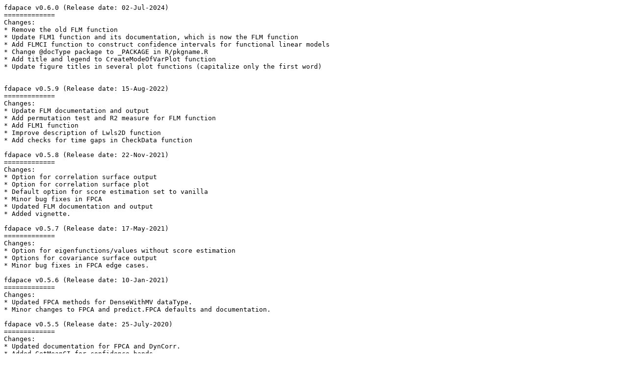

--- FILE ---
content_type: text/plain; charset=UTF-8
request_url: http://cran.rediris.es/web/packages/fdapace/NEWS
body_size: 4919
content:
fdapace v0.6.0 (Release date: 02-Jul-2024)
=============
Changes:
* Remove the old FLM function
* Update FLM1 function and its documentation, which is now the FLM function
* Add FLMCI function to construct confidence intervals for functional linear models
* Change @docType package to _PACKAGE in R/pkgname.R
* Add title and legend to CreateModeOfVarPlot function
* Update figure titles in several plot functions (capitalize only the first word)


fdapace v0.5.9 (Release date: 15-Aug-2022)
=============
Changes:
* Update FLM documentation and output
* Add permutation test and R2 measure for FLM function
* Add FLM1 function
* Improve description of Lwls2D function
* Add checks for time gaps in CheckData function

fdapace v0.5.8 (Release date: 22-Nov-2021)
=============
Changes:
* Option for correlation surface output
* Option for correlation surface plot
* Default option for score estimation set to vanilla
* Minor bug fixes in FPCA
* Updated FLM documentation and output
* Added vignette.

fdapace v0.5.7 (Release date: 17-May-2021)
=============
Changes:
* Option for eigenfunctions/values without score estimation
* Options for covariance surface output
* Minor bug fixes in FPCA edge cases.

fdapace v0.5.6 (Release date: 10-Jan-2021)
=============
Changes:
* Updated FPCA methods for DenseWithMV dataType.
* Minor changes to FPCA and predict.FPCA defaults and documentation.

fdapace v0.5.5 (Release date: 25-July-2020)
=============
Changes:
* Updated documentation for FPCA and DynCorr.
* Added GetMeanCI for confidence bands.
* Added `deduplicate` argument to MakeFPCAInputs.
* Updated predict.FPCA to handle the prediction of new curves.
* Added GetMeanCurve and GetCovSurface, which modularize the FPCA routine.
* Adjusted FPCA dataType selection methods.

fdapace v0.5.4 (Release date: 17-June-2020)
=============
Changes:
* Updated documentation for FPCA and FCReg.
* Fixed citations in vignette.
* Altered dataType selection in isRegular.

fdapace v0.5.3 (Release date: 14-May-2020)
=============
Changes:
* Updated documentation for FPCA, FCReg, and FLM.
* Bug fix regarding truncation method for FPCA.

fdapace v0.5.2 (Release date: 13-Feb-2020)
=============
Changes:
* Updated documentation for FPCA, FCReg, and VCAM.
* Multiple minor bug fixes and improvements for user friendliness.

fdapace v0.5.1 (Release date: 26-Sep-2019)
=============
Changes:
* Reset the default working grid of FPCA.
* Multiple minor bug fixes.

fdapace v0.5.0 (Release date: 21-Aug-2019)
=============
New functionality:
* Added quantile regression (FPCQuantile).
* Added functional additive models (TVAM, VCAM).
* Merged functional linear regression with both scalar and functional response (FLM, removed FPCReg).
* Added dynamic correlation (DynCorr).
* Added confidence band for individual prediction in FPCA.


Changes:
* Added usergrid option to FPCA. Modularized FPCA subroutines.
* Fixed bug in WFDA.
* Multiple minor bug fixes.

fdapace v0.4.1 (Release date: 19-Mar-2019)
=============
New functionality:
* Added functional additive models (MultiFAM, TVAMSBFitting, SBFitting).
* Added stringing (Stringing).
* Added functonal linear regression with functional response (FPCReg).

Changes:
* Dropped argument `k` from SelectK.
* Vignette in HTML.
* FClust functionality uses `EMCluster` instead `Rmixmod`.
* Multiple minor bug fixes.

fdapace v0.3.0 (Release date: 25-Jan-2017)
=============
New functionality:
* Added obsOnly option to CreatePathPlot.
* Added derivative estimators (FPCAder, fitted.FPCAder)
* Added functional concurrent correlation (FCCor).
* Added pairwise curve synchronization for functional data (WFDA).
* Added optimal designs for longitudinal or functional data (FOptDes).
* Miscellaneous update to utility functions (CreateBasis, MakeSparseGP)

Changes:
* Covariance GCV bandwidth is modified to prevent oversmoothing.
* "Diagnostic plots" are renamed.
* GetNormalisedSample now uses fitted covariance.

fdapace v0.2.5 (Release date: 14-Jul-2016)
=============
Changes:
* `K` is used for specifying the number of components in functions such as SelectK, fitted, CreatePathPlot, CreateFuncBoxPlot, etc, instead of `k`.
* GetCrCovYX is sped up.

Minors:
* Improved the legend placing in CreateDesignPlot.
* Plot functions no longer show warnings.
* Changed clustering example in vignettes.

Minors:
* Improved the legend placing in CreateDesignPlot.
* Plot functions no longer show warnings.

fdapace v0.2.0 (Release date: 17-Jun-2016)
==============

New functionality:
* Addition of Functional Variance Process Analysis (FVPA.R), Functional Clustering (FClust.R) and Functional Singular Value Decomposition (FSVD.R) functionality.

Changes:
* Minor changes to the interface of functions FPCA.R and FCReg.R.
* New internal C++ smoother used. 
* General improvements and bug fixes. 
* Vignette with knitr.

fdapace v0.1.1 (Release data: 15-Mar-2016)
==============

* Initial release
